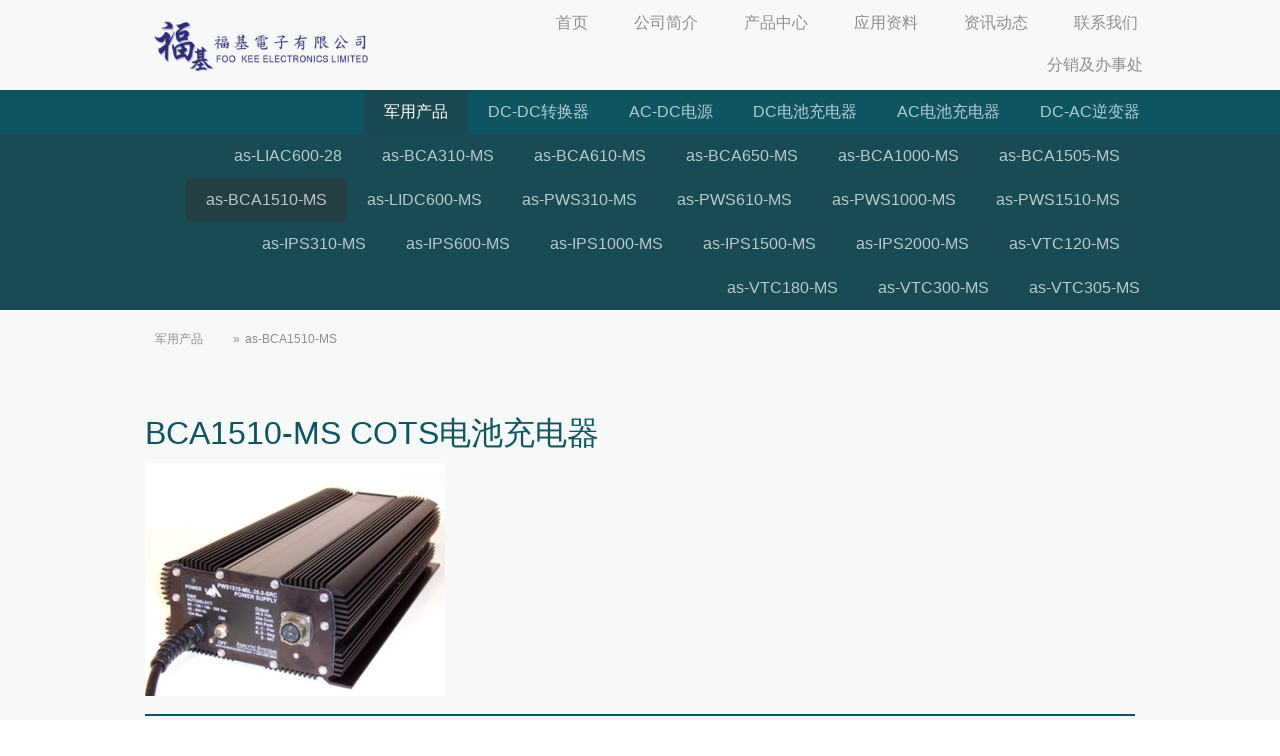

--- FILE ---
content_type: text/html; charset=UTF-8
request_url: https://www.fookee.com/analytic-systems/%E5%86%9B%E7%94%A8%E4%BA%A7%E5%93%81/as-bca1510-ms/
body_size: 10541
content:
<!DOCTYPE html>
<html lang="en-US"><head>
    <meta charset="utf-8"/>
    <link rel="dns-prefetch preconnect" href="https://u.jimcdn.com/" crossorigin="anonymous"/>
<link rel="dns-prefetch preconnect" href="https://assets.jimstatic.com/" crossorigin="anonymous"/>
<link rel="dns-prefetch preconnect" href="https://image.jimcdn.com" crossorigin="anonymous"/>
<link rel="dns-prefetch preconnect" href="https://fonts.jimstatic.com" crossorigin="anonymous"/>
<meta name="viewport" content="width=device-width, initial-scale=1"/>
<meta http-equiv="X-UA-Compatible" content="IE=edge"/>
<meta name="description" content=""/>
<meta name="robots" content="index, follow, archive"/>
<meta property="st:section" content=""/>
<meta name="generator" content="Jimdo Creator"/>
<meta name="twitter:title" content="BCA1510-MS COTS电池充电器"/>
<meta name="twitter:description" content="生产商: Analytic Systems 产品类别: COTS电池充电器 特性： 军事应用理想的COTS功率电源 军档压铸，冲击和振动性很高 超低的EMI 永久性连接 可作为功率电源使用 可选便携式手柄 显示指示：输出和充电 短路保护 参考数据: BCA1510-MS数据表"/>
<meta name="twitter:card" content="summary_large_image"/>
<meta property="og:url" content="http://www.fookee.com/analytic-systems/军用产品/as-bca1510-ms/"/>
<meta property="og:title" content="BCA1510-MS COTS电池充电器"/>
<meta property="og:description" content="生产商: Analytic Systems 产品类别: COTS电池充电器 特性： 军事应用理想的COTS功率电源 军档压铸，冲击和振动性很高 超低的EMI 永久性连接 可作为功率电源使用 可选便携式手柄 显示指示：输出和充电 短路保护 参考数据: BCA1510-MS数据表"/>
<meta property="og:type" content="website"/>
<meta property="og:locale" content="en_US"/>
<meta property="og:site_name" content="福基電子有限公司"/><title>BCA1510-MS COTS电池充电器 - 福基電子有限公司</title>
<link rel="shortcut icon" href="https://u.jimcdn.com/cms/o/s8688943b39eb8fab/img/favicon.png?t=1362707010"/>
    
<link rel="canonical" href="https://www.fookee.com/analytic-systems/军用产品/as-bca1510-ms/"/>

        <script src="https://assets.jimstatic.com/ckies.js.7aeecda51e36f76cf70c.js"></script>

        <script src="https://assets.jimstatic.com/cookieControl.js.c1cea533ba5da95c3d32.js"></script>
    <script>window.CookieControlSet.setToOff();</script>

    <style>html,body{margin:0}.hidden{display:none}.n{padding:5px}#cc-website-title a {text-decoration: none}.cc-m-image-align-1{text-align:left}.cc-m-image-align-2{text-align:right}.cc-m-image-align-3{text-align:center}</style>

        <link href="https://u.jimcdn.com/cms/o/s8688943b39eb8fab/layout/dm_68d0afe48d37c23cffd78ba9fdf562b8/css/layout.css?t=1726210849" rel="stylesheet" type="text/css" id="jimdo_layout_css"/>
<script>     /* <![CDATA[ */     /*!  loadCss [c]2014 @scottjehl, Filament Group, Inc.  Licensed MIT */     window.loadCSS = window.loadCss = function(e,n,t){var r,l=window.document,a=l.createElement("link");if(n)r=n;else{var i=(l.body||l.getElementsByTagName("head")[0]).childNodes;r=i[i.length-1]}var o=l.styleSheets;a.rel="stylesheet",a.href=e,a.media="only x",r.parentNode.insertBefore(a,n?r:r.nextSibling);var d=function(e){for(var n=a.href,t=o.length;t--;)if(o[t].href===n)return e.call(a);setTimeout(function(){d(e)})};return a.onloadcssdefined=d,d(function(){a.media=t||"all"}),a};     window.onloadCSS = function(n,o){n.onload=function(){n.onload=null,o&&o.call(n)},"isApplicationInstalled"in navigator&&"onloadcssdefined"in n&&n.onloadcssdefined(o)}     /* ]]> */ </script>     <script>
// <![CDATA[
onloadCSS(loadCss('https://assets.jimstatic.com/web.css.d9361b6586f0098197fdc233c6461efe.css') , function() {
    this.id = 'jimdo_web_css';
});
// ]]>
</script>
<link href="https://assets.jimstatic.com/web.css.d9361b6586f0098197fdc233c6461efe.css" rel="preload" as="style"/>
<noscript>
<link href="https://assets.jimstatic.com/web.css.d9361b6586f0098197fdc233c6461efe.css" rel="stylesheet"/>
</noscript>
    <script>
    //<![CDATA[
        var jimdoData = {"isTestserver":false,"isLcJimdoCom":false,"isJimdoHelpCenter":false,"isProtectedPage":false,"cstok":"","cacheJsKey":"0cc7509acfcd08278c9d6f638b764c64cacb3cab","cacheCssKey":"0cc7509acfcd08278c9d6f638b764c64cacb3cab","cdnUrl":"https:\/\/assets.jimstatic.com\/","minUrl":"https:\/\/assets.jimstatic.com\/app\/cdn\/min\/file\/","authUrl":"https:\/\/a.jimdo.com\/","webPath":"https:\/\/www.fookee.com\/","appUrl":"https:\/\/a.jimdo.com\/","cmsLanguage":"en_US","isFreePackage":false,"mobile":false,"isDevkitTemplateUsed":true,"isTemplateResponsive":true,"websiteId":"s8688943b39eb8fab","pageId":1445322868,"packageId":2,"shop":{"deliveryTimeTexts":{"1":"Ships within 1-3 days","2":"Ships within 3-5 days","3":"Delivery in 5-8 days"},"checkoutButtonText":".","isReady":false,"currencyFormat":{"pattern":"\u00a4#,##0.00","convertedPattern":"$#,##0.00","symbols":{"GROUPING_SEPARATOR":",","DECIMAL_SEPARATOR":".","CURRENCY_SYMBOL":"HK$"}},"currencyLocale":"zh_HK"},"tr":{"gmap":{"searchNotFound":"The entered address doesn't exist or couldn't be found.","routeNotFound":"The driving directions couldn't be determined. Possible reasons: The starting address is not specific enough or it is too far from the destination address."},"shop":{"checkoutSubmit":{"next":"Next step","wait":"Please wait"},"paypalError":"An error has occurred. Please try again!","cartBar":"Go to Shopping Cart","maintenance":"Sorry, this store is not available at the moment. Please try again later.","addToCartOverlay":{"productInsertedText":"This item was added to your cart.","continueShoppingText":"Continue shopping","reloadPageText":"Refresh"},"notReadyText":"This store has not been completely set up.","numLeftText":"There are not more than {:num} of this item available at this time.","oneLeftText":"There is only one more of this item available."},"common":{"timeout":"Oops, it looks like there's been an error on our end and your last change didn't go through. Please try again in a minute. "},"form":{"badRequest":"An error has occurred! This form could not be submitted. Please try again later."}},"jQuery":"jimdoGen002","isJimdoMobileApp":false,"bgConfig":{"id":45623769,"type":"color","color":"rgb(255, 255, 255)"},"bgFullscreen":false,"responsiveBreakpointLandscape":767,"responsiveBreakpointPortrait":480,"copyableHeadlineLinks":false,"tocGeneration":false,"googlemapsConsoleKey":false,"loggingForAnalytics":false,"loggingForPredefinedPages":false,"isFacebookPixelIdEnabled":false,"userAccountId":"c1724293-97f5-4101-96e3-0ea5fa93ae40"};
    // ]]>
</script>

     <script> (function(window) { 'use strict'; var regBuff = window.__regModuleBuffer = []; var regModuleBuffer = function() { var args = [].slice.call(arguments); regBuff.push(args); }; if (!window.regModule) { window.regModule = regModuleBuffer; } })(window); </script>
    <script src="https://assets.jimstatic.com/web.js.7778446e79a0c13073d7.js" async="true"></script>
    <script src="https://assets.jimstatic.com/at.js.db285b71839286136d00.js"></script>
    
</head>

<body class="body cc-page j-m-gallery-styles j-m-video-styles j-m-hr-styles j-m-header-styles j-m-text-styles j-m-emotionheader-styles j-m-htmlCode-styles j-m-rss-styles j-m-form-styles-disabled j-m-table-styles j-m-textWithImage-styles j-m-downloadDocument-styles j-m-imageSubtitle-styles j-m-flickr-styles j-m-googlemaps-styles j-m-blogSelection-styles-disabled j-m-comment-styles-disabled j-m-jimdo-styles j-m-profile-styles j-m-guestbook-styles j-m-promotion-styles j-m-twitter-styles j-m-hgrid-styles j-m-shoppingcart-styles j-m-catalog-styles j-m-product-styles-disabled j-m-facebook-styles j-m-sharebuttons-styles j-m-formnew-styles-disabled j-m-callToAction-styles j-m-turbo-styles j-m-spacing-styles j-m-googleplus-styles j-m-dummy-styles j-m-search-styles j-m-booking-styles j-footer-styles cc-pagemode-default cc-content-parent" id="page-1445322868">

<div id="cc-inner" class="cc-content-parent">
  <input type="checkbox" id="jtpl-navigation__checkbox" class="jtpl-navigation__checkbox"/><!-- _main.sass --><div class="jtpl-main cc-content-parent">

    <!-- _background-area.sass -->
    <div class="jtpl-background-area" background-area="fullscreen"></div>
    <!-- END _background-area.sass -->

    <!-- _cart.sass -->
    <div class="jtpl-cart">
      
    </div>
    <!-- END _cart.sass -->

    <!-- _header.sass -->
    <header class="jtpl-header navigation-colors"><div class="jtpl-topbar-section navigation-vertical-alignment">
        <div class="jtpl-logo">
          <div id="cc-website-logo" class="cc-single-module-element"><div id="cc-m-8910126669" class="j-module n j-imageSubtitle"><div class="cc-m-image-container"><figure class="cc-imagewrapper cc-m-image-align-1">
<a href="https://www.fookee.com/" target="_self"><img srcset="https://image.jimcdn.com/app/cms/image/transf/dimension=304x10000:format=png/path/s8688943b39eb8fab/image/ia4435c98cd1529ed/version/1498807234/image.png 304w, https://image.jimcdn.com/app/cms/image/transf/dimension=320x10000:format=png/path/s8688943b39eb8fab/image/ia4435c98cd1529ed/version/1498807234/image.png 320w, https://image.jimcdn.com/app/cms/image/transf/dimension=608x10000:format=png/path/s8688943b39eb8fab/image/ia4435c98cd1529ed/version/1498807234/image.png 608w" sizes="(min-width: 304px) 304px, 100vw" id="cc-m-imagesubtitle-image-8910126669" src="https://image.jimcdn.com/app/cms/image/transf/dimension=304x10000:format=png/path/s8688943b39eb8fab/image/ia4435c98cd1529ed/version/1498807234/image.png" alt="" class="" data-src-width="984" data-src-height="291" data-src="https://image.jimcdn.com/app/cms/image/transf/dimension=304x10000:format=png/path/s8688943b39eb8fab/image/ia4435c98cd1529ed/version/1498807234/image.png" data-image-id="6164002569"/></a>    

</figure>
</div>
<div class="cc-clear"></div>
<script id="cc-m-reg-8910126669">// <![CDATA[

    window.regModule("module_imageSubtitle", {"data":{"imageExists":true,"hyperlink":"","hyperlink_target":"","hyperlinkAsString":"","pinterest":"0","id":8910126669,"widthEqualsContent":"0","resizeWidth":"304","resizeHeight":90},"id":8910126669});
// ]]>
</script></div></div>
        </div>

        <!-- _navigation.sass -->
        <div class="jtpl-navigation">
          <nav><div data-container="navigation"><div class="j-nav-variant-nested"><ul class="cc-nav-level-0 j-nav-level-0"><li id="cc-nav-view-1424104468" class="jmd-nav__list-item-0"><a href="/" data-link-title="首页">首页</a></li><li id="cc-nav-view-1430652168" class="jmd-nav__list-item-0 j-nav-has-children"><a href="/公司简介/" data-link-title="公司简介">公司简介</a><span data-navi-toggle="cc-nav-view-1430652168" class="jmd-nav__toggle-button"></span></li><li id="cc-nav-view-1453540368" class="jmd-nav__list-item-0 j-nav-has-children"><a href="/产品中心/" data-link-title="产品中心">产品中心</a><span data-navi-toggle="cc-nav-view-1453540368" class="jmd-nav__toggle-button"></span></li><li id="cc-nav-view-1431354168" class="jmd-nav__list-item-0"><a href="/应用资料/" data-link-title="应用资料">应用资料</a></li><li id="cc-nav-view-1906986169" class="jmd-nav__list-item-0"><a href="/资讯动态/" data-link-title="资讯动态">资讯动态</a></li><li id="cc-nav-view-1424104668" class="jmd-nav__list-item-0"><a href="/联系我们/" data-link-title="联系我们">联系我们</a></li><li id="cc-nav-view-1431369068" class="jmd-nav__list-item-0"><a href="/分销及办事处/" data-link-title="分销及办事处">分销及办事处</a></li></ul></div></div>
          </nav>
</div>
        <!-- END _navigation.sass -->

        <!-- _mobile-navigation.sass -->
        <label for="jtpl-navigation__checkbox" class="jtpl-navigation__label navigation-colors__menu-icon">
          <span class="jtpl-navigation__borders navigation-colors__menu-icon"></span>
        </label>
        <div class="jtpl-mobile-navigation navigation-colors">
          <div data-container="navigation"><div class="j-nav-variant-nested"><ul class="cc-nav-level-0 j-nav-level-0"><li id="cc-nav-view-1424104468" class="jmd-nav__list-item-0"><a href="/" data-link-title="首页">首页</a></li><li id="cc-nav-view-1430652168" class="jmd-nav__list-item-0 j-nav-has-children"><a href="/公司简介/" data-link-title="公司简介">公司简介</a><span data-navi-toggle="cc-nav-view-1430652168" class="jmd-nav__toggle-button"></span><ul class="cc-nav-level-1 j-nav-level-1"><li id="cc-nav-view-1430654268" class="jmd-nav__list-item-1"><a href="/公司简介/开发中心/" data-link-title="开发中心">开发中心</a></li></ul></li><li id="cc-nav-view-1453540368" class="jmd-nav__list-item-0 j-nav-has-children"><a href="/产品中心/" data-link-title="产品中心">产品中心</a><span data-navi-toggle="cc-nav-view-1453540368" class="jmd-nav__toggle-button"></span><ul class="cc-nav-level-1 j-nav-level-1"><li id="cc-nav-view-1432018568" class="jmd-nav__list-item-1 j-nav-has-children"><a href="/产品中心/advanced-interconnections/" data-link-title="Advanced Interconnections">Advanced Interconnections</a><span data-navi-toggle="cc-nav-view-1432018568" class="jmd-nav__toggle-button"></span><ul class="cc-nav-level-2 j-nav-level-2"><li id="cc-nav-view-1434105168" class="jmd-nav__list-item-2"><a href="/产品中心/advanced-interconnections/bga插座系统/" data-link-title="BGA插座系统">BGA插座系统</a></li><li id="cc-nav-view-1434105268" class="jmd-nav__list-item-2"><a href="/产品中心/advanced-interconnections/ic插座及转换器/" data-link-title="IC插座及转换器">IC插座及转换器</a></li><li id="cc-nav-view-1434105368" class="jmd-nav__list-item-2"><a href="/产品中心/advanced-interconnections/dip插座及适配器/" data-link-title="DIP插座及适配器">DIP插座及适配器</a></li><li id="cc-nav-view-1434105968" class="jmd-nav__list-item-2"><a href="/产品中心/advanced-interconnections/peel-a-way插座-适配器及连接器/" data-link-title="Peel-A-Way插座, 适配器及连接器">Peel-A-Way插座, 适配器及连接器</a></li><li id="cc-nav-view-1434105768" class="jmd-nav__list-item-2"><a href="/产品中心/advanced-interconnections/板对板连接器/" data-link-title="板对板连接器">板对板连接器</a></li><li id="cc-nav-view-1434106168" class="jmd-nav__list-item-2"><a href="/产品中心/advanced-interconnections/端子及测试塞孔/" data-link-title="端子及测试塞孔">端子及测试塞孔</a></li><li id="cc-nav-view-1434105468" class="jmd-nav__list-item-2"><a href="/产品中心/advanced-interconnections/sip插座及适配器/" data-link-title="SIP插座及适配器">SIP插座及适配器</a></li><li id="cc-nav-view-1434105568" class="jmd-nav__list-item-2"><a href="/产品中心/advanced-interconnections/继电器插座/" data-link-title="继电器插座">继电器插座</a></li><li id="cc-nav-view-1434105668" class="jmd-nav__list-item-2"><a href="/产品中心/advanced-interconnections/适配器/" data-link-title="适配器">适配器</a></li><li id="cc-nav-view-1434105868" class="jmd-nav__list-item-2"><a href="/产品中心/advanced-interconnections/影像感应器插座/" data-link-title="影像感应器插座">影像感应器插座</a></li><li id="cc-nav-view-1434106368" class="jmd-nav__list-item-2"><a href="/产品中心/advanced-interconnections/客户专用方案/" data-link-title="客户专用方案">客户专用方案</a></li><li id="cc-nav-view-1434106468" class="jmd-nav__list-item-2"><a href="/产品中心/advanced-interconnections/advanced-interconnections-资料下载-catalog-16a/" data-link-title="Advanced Interconnections 资料下载: &quot;Catalog 16A&quot;">Advanced Interconnections 资料下载: "Catalog 16A"</a></li><li id="cc-nav-view-1434106668" class="jmd-nav__list-item-2"><a href="/产品中心/advanced-interconnections/advanced-interconnections-资料下载-customized-interconnect-solutions/" data-link-title="Advanced Interconnections 资料下载: &quot;CUSTOMIZED INTERCONNECT SOLUTIONS&quot;">Advanced Interconnections 资料下载: "CUSTOMIZED INTERCONNECT SOLUTIONS"</a></li></ul></li><li id="cc-nav-view-1839748869" class="jmd-nav__list-item-1 j-nav-has-children"><a href="/产品中心/analytic-systems/" data-link-title="Analytic Systems">Analytic Systems</a><span data-navi-toggle="cc-nav-view-1839748869" class="jmd-nav__toggle-button"></span><ul class="cc-nav-level-2 j-nav-level-2"><li id="cc-nav-view-1447449368" class="jmd-nav__list-item-2"><a href="/产品中心/analytic-systems/军用产品/" data-link-title="军用产品">军用产品</a></li><li id="cc-nav-view-1447449168" class="jmd-nav__list-item-2"><a href="/产品中心/analytic-systems/dc-dc电压转换器/" data-link-title="DC-DC电压转换器">DC-DC电压转换器</a></li><li id="cc-nav-view-1447449068" class="jmd-nav__list-item-2"><a href="/产品中心/analytic-systems/ac-dc功率电源/" data-link-title="AC-DC功率电源">AC-DC功率电源</a></li><li id="cc-nav-view-1447448968" class="jmd-nav__list-item-2"><a href="/产品中心/analytic-systems/dc电池充电器/" data-link-title="DC电池充电器">DC电池充电器</a></li><li id="cc-nav-view-1447449668" class="jmd-nav__list-item-2"><a href="/产品中心/analytic-systems/ac电池充电器/" data-link-title="AC电池充电器">AC电池充电器</a></li><li id="cc-nav-view-1447449868" class="jmd-nav__list-item-2"><a href="/产品中心/analytic-systems/dc-ac功率逆变器/" data-link-title="DC-AC功率逆变器">DC-AC功率逆变器</a></li></ul></li><li id="cc-nav-view-1445353268" class="jmd-nav__list-item-1 j-nav-has-children"><a href="/产品中心/fortec/" data-link-title="Fortec">Fortec</a><span data-navi-toggle="cc-nav-view-1445353268" class="jmd-nav__toggle-button"></span><ul class="cc-nav-level-2 j-nav-level-2"><li id="cc-nav-view-1445353868" class="jmd-nav__list-item-2"><a href="/产品中心/fortec/pcb-安装型/" data-link-title="PCB 安装型">PCB 安装型</a></li><li id="cc-nav-view-1445353768" class="jmd-nav__list-item-2"><a href="/产品中心/fortec/底座固定型/" data-link-title="底座固定型">底座固定型</a></li><li id="cc-nav-view-1445354368" class="jmd-nav__list-item-2"><a href="/产品中心/fortec/欧洲标准尺寸19/" data-link-title="欧洲标准尺寸19”">欧洲标准尺寸19”</a></li><li id="cc-nav-view-1445354568" class="jmd-nav__list-item-2"><a href="/产品中心/fortec/din-轨道安装型/" data-link-title="DIN 轨道安装型">DIN 轨道安装型</a></li></ul></li><li id="cc-nav-view-1430650468" class="jmd-nav__list-item-1 j-nav-has-children"><a href="/产品中心/cincon/" data-link-title="Cincon">Cincon</a><span data-navi-toggle="cc-nav-view-1430650468" class="jmd-nav__toggle-button"></span><ul class="cc-nav-level-2 j-nav-level-2"><li id="cc-nav-view-1434103768" class="jmd-nav__list-item-2"><a href="/产品中心/cincon/dc-dc转换器/" data-link-title="DC-DC转换器">DC-DC转换器</a></li><li id="cc-nav-view-1825908468" class="jmd-nav__list-item-2"><a href="/产品中心/cincon/emi滤波模块/" data-link-title="EMI滤波模块">EMI滤波模块</a></li><li id="cc-nav-view-1907824669" class="jmd-nav__list-item-2"><a href="/产品中心/cincon/散热器/" data-link-title="散热器">散热器</a></li><li id="cc-nav-view-1906926369" class="jmd-nav__list-item-2"><a href="/产品中心/cincon/dc-dc负载点转换器/" data-link-title="DC-DC负载点转换器">DC-DC负载点转换器</a></li><li id="cc-nav-view-1434103568" class="jmd-nav__list-item-2"><a href="/产品中心/cincon/ac-dc开放式-关闭式电源/" data-link-title="AC-DC开放式/关闭式电源">AC-DC开放式/关闭式电源</a></li><li id="cc-nav-view-1434103468" class="jmd-nav__list-item-2"><a href="/产品中心/cincon/ac-dc适配器/" data-link-title="AC-DC适配器">AC-DC适配器</a></li><li id="cc-nav-view-1943355269" class="jmd-nav__list-item-2"><a href="/产品中心/cincon/宽输入电压/" data-link-title="宽输入电压">宽输入电压</a></li><li id="cc-nav-view-1931987769" class="jmd-nav__list-item-2"><a href="/产品中心/cincon/医疗电源/" data-link-title="医疗电源">医疗电源</a></li><li id="cc-nav-view-1934346269" class="jmd-nav__list-item-2"><a href="/产品中心/cincon/铁路电源/" data-link-title="铁路电源">铁路电源</a></li></ul></li><li id="cc-nav-view-1430650168" class="jmd-nav__list-item-1 j-nav-has-children"><a href="/产品中心/cosel/" data-link-title="Cosel">Cosel</a><span data-navi-toggle="cc-nav-view-1430650168" class="jmd-nav__toggle-button"></span><ul class="cc-nav-level-2 j-nav-level-2"><li id="cc-nav-view-1434102568" class="jmd-nav__list-item-2"><a href="/产品中心/cosel/基板式ac-dc电源/" data-link-title="基板式AC-DC电源">基板式AC-DC电源</a></li><li id="cc-nav-view-1434102668" class="jmd-nav__list-item-2"><a href="/产品中心/cosel/单元式ac-dc电源/" data-link-title="单元式AC-DC电源">单元式AC-DC电源</a></li><li id="cc-nav-view-1434102768" class="jmd-nav__list-item-2"><a href="/产品中心/cosel/板载式ac-dc电源/" data-link-title="板载式AC-DC电源">板载式AC-DC电源</a></li><li id="cc-nav-view-1434102968" class="jmd-nav__list-item-2"><a href="/产品中心/cosel/板载式dc-dc电源/" data-link-title="板载式DC-DC电源">板载式DC-DC电源</a></li><li id="cc-nav-view-1434103168" class="jmd-nav__list-item-2"><a href="/产品中心/cosel/功率模块ac-dc电源/" data-link-title="功率模块AC-DC电源">功率模块AC-DC电源</a></li><li id="cc-nav-view-1434103268" class="jmd-nav__list-item-2"><a href="/产品中心/cosel/功率模块dc-dc电源/" data-link-title="功率模块DC-DC电源">功率模块DC-DC电源</a></li><li id="cc-nav-view-1434103368" class="jmd-nav__list-item-2"><a href="/产品中心/cosel/滤波器/" data-link-title="滤波器">滤波器</a></li></ul></li><li id="cc-nav-view-1430650668" class="jmd-nav__list-item-1 j-nav-has-children"><a href="/产品中心/gaia/" data-link-title="Gaia">Gaia</a><span data-navi-toggle="cc-nav-view-1430650668" class="jmd-nav__toggle-button"></span><ul class="cc-nav-level-2 j-nav-level-2"><li id="cc-nav-view-1430692568" class="jmd-nav__list-item-2"><a href="/产品中心/gaia/前端保护模块/" data-link-title="前端保护模块">前端保护模块</a></li><li id="cc-nav-view-1908709269" class="jmd-nav__list-item-2"><a href="/产品中心/gaia/瞬态保护/" data-link-title="瞬态保护">瞬态保护</a></li><li id="cc-nav-view-1898455869" class="jmd-nav__list-item-2"><a href="/产品中心/gaia/保持模块/" data-link-title="保持模块">保持模块</a></li><li id="cc-nav-view-1901930369" class="jmd-nav__list-item-2"><a href="/产品中心/gaia/emi滤波器/" data-link-title="EMI滤波器">EMI滤波器</a></li><li id="cc-nav-view-1430692068" class="jmd-nav__list-item-2"><a href="/产品中心/gaia/dc-dc转换器/" data-link-title="DC-DC转换器">DC-DC转换器</a></li><li id="cc-nav-view-1889958869" class="jmd-nav__list-item-2"><a href="/产品中心/gaia/ac隔离/" data-link-title="AC隔离">AC隔离</a></li><li id="cc-nav-view-1906821769" class="jmd-nav__list-item-2"><a href="/产品中心/gaia/ac非隔离/" data-link-title="AC非隔离">AC非隔离</a></li><li id="cc-nav-view-1907050869" class="jmd-nav__list-item-2"><a href="/产品中心/gaia/非隔离负载点模块/" data-link-title="非隔离负载点模块">非隔离负载点模块</a></li><li id="cc-nav-view-1935144969" class="jmd-nav__list-item-2"><a href="/产品中心/gaia/电源系统/" data-link-title="电源系统">电源系统</a></li></ul></li></ul></li><li id="cc-nav-view-1431354168" class="jmd-nav__list-item-0"><a href="/应用资料/" data-link-title="应用资料">应用资料</a></li><li id="cc-nav-view-1906986169" class="jmd-nav__list-item-0"><a href="/资讯动态/" data-link-title="资讯动态">资讯动态</a></li><li id="cc-nav-view-1424104668" class="jmd-nav__list-item-0"><a href="/联系我们/" data-link-title="联系我们">联系我们</a></li><li id="cc-nav-view-1431369068" class="jmd-nav__list-item-0"><a href="/分销及办事处/" data-link-title="分销及办事处">分销及办事处</a></li></ul></div></div>
        </div>
        <!-- END _mobile-navigation.sass -->

      </div>

    </header><!-- END _header.sass --><!-- _subnavigation.sass --><nav class="jtpl-subnavigation subnavigation-colors"><div class="jtpl-subnavigation__inner-nav2 navigation-alignment">
        <div data-container="navigation"><div class="j-nav-variant-nested"><ul class="cc-nav-level-1 j-nav-level-1"><li id="cc-nav-view-1839748969" class="jmd-nav__list-item-1 j-nav-has-children cc-nav-parent j-nav-parent jmd-nav__item--parent"><a href="/analytic-systems/军用产品/" data-link-title="军用产品">军用产品</a><span data-navi-toggle="cc-nav-view-1839748969" class="jmd-nav__toggle-button"></span></li><li id="cc-nav-view-1839749069" class="jmd-nav__list-item-1 j-nav-has-children"><a href="/analytic-systems/dc-dc转换器/" data-link-title="DC-DC转换器">DC-DC转换器</a><span data-navi-toggle="cc-nav-view-1839749069" class="jmd-nav__toggle-button"></span></li><li id="cc-nav-view-1839749169" class="jmd-nav__list-item-1 j-nav-has-children"><a href="/analytic-systems/ac-dc电源/" data-link-title="AC-DC电源">AC-DC电源</a><span data-navi-toggle="cc-nav-view-1839749169" class="jmd-nav__toggle-button"></span></li><li id="cc-nav-view-1839749269" class="jmd-nav__list-item-1 j-nav-has-children"><a href="/analytic-systems/dc电池充电器/" data-link-title="DC电池充电器">DC电池充电器</a><span data-navi-toggle="cc-nav-view-1839749269" class="jmd-nav__toggle-button"></span></li><li id="cc-nav-view-1839749369" class="jmd-nav__list-item-1 j-nav-has-children"><a href="/analytic-systems/ac电池充电器/" data-link-title="AC电池充电器">AC电池充电器</a><span data-navi-toggle="cc-nav-view-1839749369" class="jmd-nav__toggle-button"></span></li><li id="cc-nav-view-1839749469" class="jmd-nav__list-item-1 j-nav-has-children"><a href="/analytic-systems/dc-ac逆变器/" data-link-title="DC-AC逆变器">DC-AC逆变器</a><span data-navi-toggle="cc-nav-view-1839749469" class="jmd-nav__toggle-button"></span></li></ul></div></div>
      </div>
      <div class="jtpl-subnavigation__inner-nav3 navigation-alignment">
        <div data-container="navigation"><div class="j-nav-variant-nested"><ul class="cc-nav-level-2 j-nav-level-2"><li id="cc-nav-view-1444983268" class="jmd-nav__list-item-2"><a href="/analytic-systems/军用产品/as-liac600-28/" data-link-title="as-LIAC600-28">as-LIAC600-28</a></li><li id="cc-nav-view-1445020768" class="jmd-nav__list-item-2"><a href="/analytic-systems/军用产品/as-bca310-ms/" data-link-title="as-BCA310-MS">as-BCA310-MS</a></li><li id="cc-nav-view-1445030068" class="jmd-nav__list-item-2"><a href="/analytic-systems/军用产品/as-bca610-ms/" data-link-title="as-BCA610-MS">as-BCA610-MS</a></li><li id="cc-nav-view-1445195668" class="jmd-nav__list-item-2"><a href="/analytic-systems/军用产品/as-bca650-ms/" data-link-title="as-BCA650-MS">as-BCA650-MS</a></li><li id="cc-nav-view-1445215468" class="jmd-nav__list-item-2"><a href="/analytic-systems/军用产品/as-bca1000-ms/" data-link-title="as-BCA1000-MS">as-BCA1000-MS</a></li><li id="cc-nav-view-1445320868" class="jmd-nav__list-item-2"><a href="/analytic-systems/军用产品/as-bca1505-ms/" data-link-title="as-BCA1505-MS">as-BCA1505-MS</a></li><li id="cc-nav-view-1445322868" class="jmd-nav__list-item-2 cc-nav-current j-nav-current jmd-nav__item--current"><a href="/analytic-systems/军用产品/as-bca1510-ms/" data-link-title="as-BCA1510-MS" class="cc-nav-current j-nav-current jmd-nav__link--current">as-BCA1510-MS</a></li><li id="cc-nav-view-1445333968" class="jmd-nav__list-item-2"><a href="/analytic-systems/军用产品/as-lidc600-ms/" data-link-title="as-LIDC600-MS">as-LIDC600-MS</a></li><li id="cc-nav-view-1445335268" class="jmd-nav__list-item-2"><a href="/analytic-systems/军用产品/as-pws310-ms/" data-link-title="as-PWS310-MS">as-PWS310-MS</a></li><li id="cc-nav-view-1445343968" class="jmd-nav__list-item-2"><a href="/analytic-systems/军用产品/as-pws610-ms/" data-link-title="as-PWS610-MS">as-PWS610-MS</a></li><li id="cc-nav-view-1446116368" class="jmd-nav__list-item-2"><a href="/analytic-systems/军用产品/as-pws1000-ms/" data-link-title="as-PWS1000-MS">as-PWS1000-MS</a></li><li id="cc-nav-view-1446116668" class="jmd-nav__list-item-2"><a href="/analytic-systems/军用产品/as-pws1510-ms/" data-link-title="as-PWS1510-MS">as-PWS1510-MS</a></li><li id="cc-nav-view-1446118668" class="jmd-nav__list-item-2"><a href="/analytic-systems/军用产品/as-ips310-ms/" data-link-title="as-IPS310-MS">as-IPS310-MS</a></li><li id="cc-nav-view-1446123468" class="jmd-nav__list-item-2"><a href="/analytic-systems/军用产品/as-ips600-ms/" data-link-title="as-IPS600-MS">as-IPS600-MS</a></li><li id="cc-nav-view-1446126668" class="jmd-nav__list-item-2"><a href="/analytic-systems/军用产品/as-ips1000-ms/" data-link-title="as-IPS1000-MS">as-IPS1000-MS</a></li><li id="cc-nav-view-1446235668" class="jmd-nav__list-item-2"><a href="/analytic-systems/军用产品/as-ips1500-ms/" data-link-title="as-IPS1500-MS">as-IPS1500-MS</a></li><li id="cc-nav-view-1446239368" class="jmd-nav__list-item-2"><a href="/analytic-systems/军用产品/as-ips2000-ms/" data-link-title="as-IPS2000-MS">as-IPS2000-MS</a></li><li id="cc-nav-view-1446241668" class="jmd-nav__list-item-2"><a href="/analytic-systems/军用产品/as-vtc120-ms/" data-link-title="as-VTC120-MS">as-VTC120-MS</a></li><li id="cc-nav-view-1446245568" class="jmd-nav__list-item-2"><a href="/analytic-systems/军用产品/as-vtc180-ms/" data-link-title="as-VTC180-MS">as-VTC180-MS</a></li><li id="cc-nav-view-1446246068" class="jmd-nav__list-item-2"><a href="/analytic-systems/军用产品/as-vtc300-ms/" data-link-title="as-VTC300-MS">as-VTC300-MS</a></li><li id="cc-nav-view-1446247568" class="jmd-nav__list-item-2"><a href="/analytic-systems/军用产品/as-vtc305-ms/" data-link-title="as-VTC305-MS">as-VTC305-MS</a></li></ul></div></div>
      </div>
    </nav><!-- END _subnavigation.sass --><!-- _title.sass --><div class="jtpl-title" data-features="boxed" background-area="stripe" background-area-default="">
      
    </div>
    <!-- END _title.sass -->

    <!-- _section.sass -->
    <div class="jtpl-section cc-content-parent">

      <div class="jtpl-content content-options cc-content-parent">
        <div class="jtpl-content__inner content-padding cc-content-parent">
          <div class="jtpl-breadcrumb breadcrumb-options">
            <div data-container="navigation"><div class="j-nav-variant-breadcrumb"><ol itemscope="true" itemtype="http://schema.org/BreadcrumbList"><li itemscope="true" itemprop="itemListElement" itemtype="http://schema.org/ListItem"><a href="/analytic-systems/军用产品/" data-link-title="军用产品" itemprop="item"><span itemprop="name">军用产品</span></a><meta itemprop="position" content="1"/></li><li itemscope="true" itemprop="itemListElement" itemtype="http://schema.org/ListItem" class="cc-nav-current j-nav-current"><a href="/analytic-systems/军用产品/as-bca1510-ms/" data-link-title="as-BCA1510-MS" itemprop="item" class="cc-nav-current j-nav-current"><span itemprop="name">as-BCA1510-MS</span></a><meta itemprop="position" content="2"/></li></ol></div></div>
          </div>
          <div id="content_area" data-container="content"><div id="content_start"></div>
        
        <div id="cc-matrix-1761937368"><div id="cc-m-7197881568" class="j-module n j-header "><h2 class="" id="cc-m-header-7197881568">BCA1510-MS COTS电池充电器</h2></div><div id="cc-m-7197882968" class="j-module n j-imageSubtitle "><figure class="cc-imagewrapper cc-m-image-align-1">
<img srcset="https://image.jimcdn.com/app/cms/image/transf/dimension=300x10000:format=png/path/s8688943b39eb8fab/image/ifaf0d0d73e1a98ed/version/1364433872/image.png 300w, https://image.jimcdn.com/app/cms/image/transf/dimension=320x10000:format=png/path/s8688943b39eb8fab/image/ifaf0d0d73e1a98ed/version/1364433872/image.png 320w, https://image.jimcdn.com/app/cms/image/transf/none/path/s8688943b39eb8fab/image/ifaf0d0d73e1a98ed/version/1364433872/image.png 525w" sizes="(min-width: 300px) 300px, 100vw" id="cc-m-imagesubtitle-image-7197882968" src="https://image.jimcdn.com/app/cms/image/transf/dimension=300x10000:format=png/path/s8688943b39eb8fab/image/ifaf0d0d73e1a98ed/version/1364433872/image.png" alt="" class="" data-src-width="525" data-src-height="407" data-src="https://image.jimcdn.com/app/cms/image/transf/dimension=300x10000:format=png/path/s8688943b39eb8fab/image/ifaf0d0d73e1a98ed/version/1364433872/image.png" data-image-id="4994615368"/>    

</figure>

<div class="cc-clear"></div>
<script id="cc-m-reg-7197882968">// <![CDATA[

    window.regModule("module_imageSubtitle", {"data":{"imageExists":true,"hyperlink":false,"hyperlink_target":"","hyperlinkAsString":false,"pinterest":"0","id":7197882968,"widthEqualsContent":"0","resizeWidth":300,"resizeHeight":233},"id":7197882968});
// ]]>
</script></div><div id="cc-m-7197881768" class="j-module n j-hr ">    <hr/>
</div><div id="cc-m-7197881868" class="j-module n j-hgrid ">    <div class="cc-m-hgrid-column" style="width: 49%;">
        <div id="cc-matrix-1761937468"><div id="cc-m-7197881968" class="j-module n j-text "><p>
    生产商: Analytic Systems
</p>

<p>
     
</p>

<p>
    产品类别: COTS电池充电器
</p>

<p>
     
</p>

<p>
    特性：
</p>

<ul>
    <li>军事应用理想的COTS功率电源
    </li>

    <li>军档压铸，冲击和振动性很高
    </li>

    <li>超低的EMI
    </li>

    <li>永久性连接
    </li>

    <li>可作为功率电源使用
    </li>

    <li>可选便携式手柄
    </li>

    <li>显示指示：输出和充电
    </li>

    <li>短路保护
    </li>
</ul>

<p>
     
</p>

<p>
    参考数据: <a href="http://www.analyticsystems.com/datasheets/MILITARY/Battery%20Chargers/BCA1510-MS%20Data%20Sheet.pdf" target="_blank">BCA1510-MS数据表</a>
</p>

<p>
     
</p></div></div>    </div>
            <div class="cc-m-hgrid-separator" data-display="cms-only"><div></div></div>
        <div class="cc-m-hgrid-column last" style="width: 49%;">
        <div id="cc-matrix-1761937568"><div id="cc-m-7197882068" class="j-module n j-text "><p>
     
</p>

<p>
     
</p>

<p>
     
</p>

<p>
     
</p>

<p>
     
</p>

<ul>
    <li>输出过压保护
    </li>

    <li>输入浪涌旁路保护
    </li>

    <li>110/220Vac输入自动切换
    </li>

    <li>3年保修
    </li>

    <li>符合MIL-STD810F，514-3，Cat-I Procl 振动
    </li>

    <li>Q-Base质量系统认证标准
    </li>
</ul></div></div>    </div>
    
<div class="cc-m-hgrid-overlay" data-display="cms-only"></div>

<br class="cc-clear"/>

</div></div>
        
        </div>
        </div>
      </div>

      <div class="jtpl-sidebar sidebar-options">
        <div class="jtpl-sidebar__inner">
          <div data-container="sidebar"><div id="cc-matrix-1734379968"><div id="cc-m-9113349469" class="j-module n j-hgrid ">    <div class="cc-m-hgrid-column" style="width: 23.5%;">
        <div id="cc-matrix-2367854769"><div id="cc-m-7183821768" class="j-module n j-text "><p>
    <span style="color: #000080; font-size: 18px;"><strong>福基电子有限公司</strong></span>
</p>

<p>
    <span style="color: hsl(0, 0%, 27%); font-size: 16px;">电话∶(852) 2544-6681</span>
</p>

<p>
    <span style="color: hsl(0, 0%, 27%); font-size: 16px;">传真∶(852) 2542-1524</span>
</p>

<p>
    <span style="font-size: 16px;"><span style="color: hsl(0, 0%, 27%);">电邮∶</span><a href="mailto:info@fookee.com">info@fookee.com</a></span>
</p></div></div>    </div>
            <div class="cc-m-hgrid-separator" data-display="cms-only"><div></div></div>
        <div class="cc-m-hgrid-column" style="width: 23.5%;">
        <div id="cc-matrix-2367854869"><div id="cc-m-10041652469" class="j-module n j-imageSubtitle "><figure class="cc-imagewrapper cc-m-image-align-3">
<a href="https://www.linkedin.com/company/14451933/admin/dashboard/" target="_blank"><img srcset="https://image.jimcdn.com/app/cms/image/transf/dimension=40x10000:format=jpg/path/s8688943b39eb8fab/image/i267c4d06bcc23e8b/version/1739435891/image.jpg 40w, https://image.jimcdn.com/app/cms/image/transf/dimension=80x10000:format=jpg/path/s8688943b39eb8fab/image/i267c4d06bcc23e8b/version/1739435891/image.jpg 80w" sizes="(min-width: 40px) 40px, 100vw" id="cc-m-imagesubtitle-image-10041652469" src="https://image.jimcdn.com/app/cms/image/transf/dimension=40x10000:format=jpg/path/s8688943b39eb8fab/image/i267c4d06bcc23e8b/version/1739435891/image.jpg" alt="" class="" data-src-width="724" data-src-height="693" data-src="https://image.jimcdn.com/app/cms/image/transf/dimension=40x10000:format=jpg/path/s8688943b39eb8fab/image/i267c4d06bcc23e8b/version/1739435891/image.jpg" data-image-id="6693980169"/></a>    

</figure>

<div class="cc-clear"></div>
<script id="cc-m-reg-10041652469">// <![CDATA[

    window.regModule("module_imageSubtitle", {"data":{"imageExists":true,"hyperlink":"https:\/\/www.linkedin.com\/company\/14451933\/admin\/dashboard\/","hyperlink_target":"_blank","hyperlinkAsString":"https:\/\/www.linkedin.com\/company\/14451933\/admin\/dashboard\/","pinterest":"0","id":10041652469,"widthEqualsContent":"0","resizeWidth":"40","resizeHeight":39},"id":10041652469});
// ]]>
</script></div><div id="cc-m-10041652569" class="j-module n j-imageSubtitle "><figure class="cc-imagewrapper cc-m-image-align-3">
<a href="https://www.facebook.com/fookeepower" target="_blank"><img srcset="https://image.jimcdn.com/app/cms/image/transf/dimension=39x10000:format=jpg/path/s8688943b39eb8fab/image/if836801b5fc8a69e/version/1739435257/image.jpg 39w, https://image.jimcdn.com/app/cms/image/transf/dimension=78x10000:format=jpg/path/s8688943b39eb8fab/image/if836801b5fc8a69e/version/1739435257/image.jpg 78w" sizes="(min-width: 39px) 39px, 100vw" id="cc-m-imagesubtitle-image-10041652569" src="https://image.jimcdn.com/app/cms/image/transf/dimension=39x10000:format=jpg/path/s8688943b39eb8fab/image/if836801b5fc8a69e/version/1739435257/image.jpg" alt="" class="" data-src-width="724" data-src-height="693" data-src="https://image.jimcdn.com/app/cms/image/transf/dimension=39x10000:format=jpg/path/s8688943b39eb8fab/image/if836801b5fc8a69e/version/1739435257/image.jpg" data-image-id="6693980269"/></a>    

</figure>

<div class="cc-clear"></div>
<script id="cc-m-reg-10041652569">// <![CDATA[

    window.regModule("module_imageSubtitle", {"data":{"imageExists":true,"hyperlink":"https:\/\/www.facebook.com\/fookeepower","hyperlink_target":"_blank","hyperlinkAsString":"https:\/\/www.facebook.com\/fookeepower","pinterest":"0","id":10041652569,"widthEqualsContent":"0","resizeWidth":"39","resizeHeight":38},"id":10041652569});
// ]]>
</script></div></div>    </div>
            <div class="cc-m-hgrid-separator" data-display="cms-only"><div></div></div>
        <div class="cc-m-hgrid-column" style="width: 23.5%;">
        <div id="cc-matrix-2367857869"><div id="cc-m-7141052568" class="j-module n j-header "><h3 class="" id="cc-m-header-7141052568">免费技术咨询热线</h3></div><div id="cc-m-7141098868" class="j-module n j-text "><p>
    <span style="color: hsl(0, 0%, 27%);">免费：</span><span style="color: #1b1bde; font-size: 16px;">400-820-8921</span>
</p></div></div>    </div>
            <div class="cc-m-hgrid-separator" data-display="cms-only"><div></div></div>
        <div class="cc-m-hgrid-column last" style="width: 23.5%;">
        <div id="cc-matrix-2367859869"><div id="cc-m-9113365469" class="j-module n j-text "><p>
    <a href="/产品中心/advanced-interconnections/" title="Advanced Interconnections"><span style="font-size: 16px;">ADVANCED (AI)</span></a><br/>
    <a href="/产品中心/analytic-systems/" title="Analytic Systems"><span style="font-size: 16px;">ANALYTIC SYSTEMS 安力</span></a><br/>
    <a href="/产品中心/fortec/" title="Autronic" class=""><span style="font-size: 16px;">Autronic</span></a><br/>
    <a href="/产品中心/cincon/" title="Cincon"><span style="font-size: 16px;">CINCON</span></a><br/>
    <a href="/产品中心/cosel/" title="Cosel" class=""><span style="font-size: 16px;">COSEL</span></a><br/>
    <a href="/产品中心/gaia/" title="Gaia" class=""><span style="font-size: 16px;">GAIA</span></a>
</p></div><div id="cc-m-7170927968" class="j-module n j-header "><h3 class="" id="cc-m-header-7170927968">快捷站内连结 - 品牌</h3></div></div>    </div>
    
<div class="cc-m-hgrid-overlay" data-display="cms-only"></div>

<br class="cc-clear"/>

</div></div></div>
        </div>
      </div>

      <div class="jtpl-footer footer-options">
        <div class="jtpl-footer__inner">
          <div id="contentfooter" data-container="footer">

    
    <div class="j-meta-links">
        Copyright 1984-2017 © Foo Kee Electronics Limited    </div>

    <div class="j-admin-links">
            

<span class="loggedin">
    <a rel="nofollow" id="logout" target="_top" href="https://cms.e.jimdo.com/app/cms/logout.php">
        Log out    </a>
    |
    <a rel="nofollow" id="edit" target="_top" href="https://a.jimdo.com/app/auth/signin/jumpcms/?page=1445322868">Edit</a>
</span>
        </div>

    
</div>

        </div>
      </div>
    </div>
    <!-- ENDE_section.sass -->

  </div>
  <!-- END _main.sass -->
</div>
    <ul class="cc-FloatingButtonBarContainer cc-FloatingButtonBarContainer-right hidden">

                    <!-- scroll to top button -->
            <li class="cc-FloatingButtonBarContainer-button-scroll">
                <a href="javascript:void(0);" title="Scroll to top">
                    <span>Scroll to top</span>
                </a>
            </li>
            <script>// <![CDATA[

    window.regModule("common_scrolltotop", []);
// ]]>
</script>    </ul>
    <script type="text/javascript">
//<![CDATA[
addAutomatedTracking('creator.website', track_anon);
//]]>
</script>
    





</body>
</html>


--- FILE ---
content_type: application/javascript
request_url: https://a.jimdo.com/app/web/loginstate?callback=jQuery112005175492655156215_1764650643244&owi=s8688943b39eb8fab&_=1764650643245
body_size: 7
content:
jQuery112005175492655156215_1764650643244({"loginstate":false});